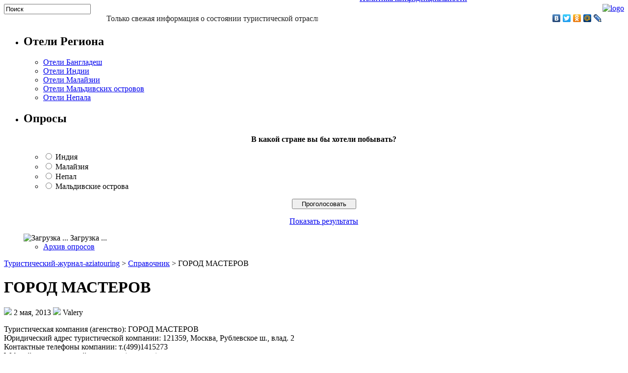

--- FILE ---
content_type: text/html; charset=UTF-8
request_url: https://aziatouring.ru/turcompany/gorod-masterov/
body_size: 14017
content:
<!DOCTYPE html PUBLIC "-//W3C//DTD XHTML 1.0 Transitional//EN" "http://www.w3.org/TR/xhtml1/DTD/xhtml1-transitional.dtd">
<html xmlns="http://www.w3.org/1999/xhtml" lang="ru-RU">

<head profile="http://gmpg.org/xfn/11">
<meta http-equiv="Content-Type" content="text/html; charset=UTF-8" />
<meta name=viewport content="width=device-width, initial-scale=1">
<meta name="majestic-site-verification" content="MJ12_45000566-ba8d-4e63-9698-872341e2fd92"/>
<meta name='loginza-verification' content='5ac88c95bada99c010d69ada3cccec04' />
<meta name="goodjo" content="b983b3b714f7d81113eddad1f0b63002" />
<title>ГОРОД МАСТЕРОВ | Туристический-журнал-aziatouring</title>
<link rel="stylesheet" href="https://aziatouring.ru/wp-content/themes/Theme/css/screen.css" type="text/css" media="screen, projection" />
<link rel="icon" href="/wp-content/themes/Theme/images/favicon.ico" type="image/x-icon"/> 
<link rel="shortcut icon" href="/wp-content/themes/Theme/images/favicon.ico" type="image/x-icon"/>
<link rel="stylesheet" href="https://aziatouring.ru/wp-content/themes/Theme/css/print.css" type="text/css" media="print" />
<!--[if IE]><link rel="stylesheet" href="https://aziatouring.ru/wp-content/themes/Theme/css/ie.css" type="text/css" media="screen, projection"><![endif]-->
<link rel="stylesheet" href="https://aziatouring.ru/wp-content/themes/Theme/style.css" type="text/css" media="screen" />
<!--[if IE 6]>
	<script src="https://aziatouring.ru/wp-content/themes/Theme/js/pngfix.js"></script>
<![endif]--> 
<link rel="alternate" type="application/rss+xml" title="Туристический-журнал-aziatouring RSS Feed" href="https://aziatouring.ru/feed/" />
<link rel="alternate" type="application/atom+xml" title="Туристический-журнал-aziatouring Atom Feed" href="https://aziatouring.ru/feed/atom/" />
<link rel="pingback" href="https://aziatouring.ru/xmlrpc.php" />


<meta name='robots' content='max-image-preview:large' />
<link rel="alternate" title="oEmbed (JSON)" type="application/json+oembed" href="https://aziatouring.ru/wp-json/oembed/1.0/embed?url=https%3A%2F%2Faziatouring.ru%2Fturcompany%2Fgorod-masterov%2F" />
<link rel="alternate" title="oEmbed (XML)" type="text/xml+oembed" href="https://aziatouring.ru/wp-json/oembed/1.0/embed?url=https%3A%2F%2Faziatouring.ru%2Fturcompany%2Fgorod-masterov%2F&#038;format=xml" />
<style id='wp-img-auto-sizes-contain-inline-css' type='text/css'>
img:is([sizes=auto i],[sizes^="auto," i]){contain-intrinsic-size:3000px 1500px}
/*# sourceURL=wp-img-auto-sizes-contain-inline-css */
</style>
<style id='wp-emoji-styles-inline-css' type='text/css'>

	img.wp-smiley, img.emoji {
		display: inline !important;
		border: none !important;
		box-shadow: none !important;
		height: 1em !important;
		width: 1em !important;
		margin: 0 0.07em !important;
		vertical-align: -0.1em !important;
		background: none !important;
		padding: 0 !important;
	}
/*# sourceURL=wp-emoji-styles-inline-css */
</style>
<style id='wp-block-library-inline-css' type='text/css'>
:root{--wp-block-synced-color:#7a00df;--wp-block-synced-color--rgb:122,0,223;--wp-bound-block-color:var(--wp-block-synced-color);--wp-editor-canvas-background:#ddd;--wp-admin-theme-color:#007cba;--wp-admin-theme-color--rgb:0,124,186;--wp-admin-theme-color-darker-10:#006ba1;--wp-admin-theme-color-darker-10--rgb:0,107,160.5;--wp-admin-theme-color-darker-20:#005a87;--wp-admin-theme-color-darker-20--rgb:0,90,135;--wp-admin-border-width-focus:2px}@media (min-resolution:192dpi){:root{--wp-admin-border-width-focus:1.5px}}.wp-element-button{cursor:pointer}:root .has-very-light-gray-background-color{background-color:#eee}:root .has-very-dark-gray-background-color{background-color:#313131}:root .has-very-light-gray-color{color:#eee}:root .has-very-dark-gray-color{color:#313131}:root .has-vivid-green-cyan-to-vivid-cyan-blue-gradient-background{background:linear-gradient(135deg,#00d084,#0693e3)}:root .has-purple-crush-gradient-background{background:linear-gradient(135deg,#34e2e4,#4721fb 50%,#ab1dfe)}:root .has-hazy-dawn-gradient-background{background:linear-gradient(135deg,#faaca8,#dad0ec)}:root .has-subdued-olive-gradient-background{background:linear-gradient(135deg,#fafae1,#67a671)}:root .has-atomic-cream-gradient-background{background:linear-gradient(135deg,#fdd79a,#004a59)}:root .has-nightshade-gradient-background{background:linear-gradient(135deg,#330968,#31cdcf)}:root .has-midnight-gradient-background{background:linear-gradient(135deg,#020381,#2874fc)}:root{--wp--preset--font-size--normal:16px;--wp--preset--font-size--huge:42px}.has-regular-font-size{font-size:1em}.has-larger-font-size{font-size:2.625em}.has-normal-font-size{font-size:var(--wp--preset--font-size--normal)}.has-huge-font-size{font-size:var(--wp--preset--font-size--huge)}.has-text-align-center{text-align:center}.has-text-align-left{text-align:left}.has-text-align-right{text-align:right}.has-fit-text{white-space:nowrap!important}#end-resizable-editor-section{display:none}.aligncenter{clear:both}.items-justified-left{justify-content:flex-start}.items-justified-center{justify-content:center}.items-justified-right{justify-content:flex-end}.items-justified-space-between{justify-content:space-between}.screen-reader-text{border:0;clip-path:inset(50%);height:1px;margin:-1px;overflow:hidden;padding:0;position:absolute;width:1px;word-wrap:normal!important}.screen-reader-text:focus{background-color:#ddd;clip-path:none;color:#444;display:block;font-size:1em;height:auto;left:5px;line-height:normal;padding:15px 23px 14px;text-decoration:none;top:5px;width:auto;z-index:100000}html :where(.has-border-color){border-style:solid}html :where([style*=border-top-color]){border-top-style:solid}html :where([style*=border-right-color]){border-right-style:solid}html :where([style*=border-bottom-color]){border-bottom-style:solid}html :where([style*=border-left-color]){border-left-style:solid}html :where([style*=border-width]){border-style:solid}html :where([style*=border-top-width]){border-top-style:solid}html :where([style*=border-right-width]){border-right-style:solid}html :where([style*=border-bottom-width]){border-bottom-style:solid}html :where([style*=border-left-width]){border-left-style:solid}html :where(img[class*=wp-image-]){height:auto;max-width:100%}:where(figure){margin:0 0 1em}html :where(.is-position-sticky){--wp-admin--admin-bar--position-offset:var(--wp-admin--admin-bar--height,0px)}@media screen and (max-width:600px){html :where(.is-position-sticky){--wp-admin--admin-bar--position-offset:0px}}

/*# sourceURL=wp-block-library-inline-css */
</style><style id='global-styles-inline-css' type='text/css'>
:root{--wp--preset--aspect-ratio--square: 1;--wp--preset--aspect-ratio--4-3: 4/3;--wp--preset--aspect-ratio--3-4: 3/4;--wp--preset--aspect-ratio--3-2: 3/2;--wp--preset--aspect-ratio--2-3: 2/3;--wp--preset--aspect-ratio--16-9: 16/9;--wp--preset--aspect-ratio--9-16: 9/16;--wp--preset--color--black: #000000;--wp--preset--color--cyan-bluish-gray: #abb8c3;--wp--preset--color--white: #ffffff;--wp--preset--color--pale-pink: #f78da7;--wp--preset--color--vivid-red: #cf2e2e;--wp--preset--color--luminous-vivid-orange: #ff6900;--wp--preset--color--luminous-vivid-amber: #fcb900;--wp--preset--color--light-green-cyan: #7bdcb5;--wp--preset--color--vivid-green-cyan: #00d084;--wp--preset--color--pale-cyan-blue: #8ed1fc;--wp--preset--color--vivid-cyan-blue: #0693e3;--wp--preset--color--vivid-purple: #9b51e0;--wp--preset--gradient--vivid-cyan-blue-to-vivid-purple: linear-gradient(135deg,rgb(6,147,227) 0%,rgb(155,81,224) 100%);--wp--preset--gradient--light-green-cyan-to-vivid-green-cyan: linear-gradient(135deg,rgb(122,220,180) 0%,rgb(0,208,130) 100%);--wp--preset--gradient--luminous-vivid-amber-to-luminous-vivid-orange: linear-gradient(135deg,rgb(252,185,0) 0%,rgb(255,105,0) 100%);--wp--preset--gradient--luminous-vivid-orange-to-vivid-red: linear-gradient(135deg,rgb(255,105,0) 0%,rgb(207,46,46) 100%);--wp--preset--gradient--very-light-gray-to-cyan-bluish-gray: linear-gradient(135deg,rgb(238,238,238) 0%,rgb(169,184,195) 100%);--wp--preset--gradient--cool-to-warm-spectrum: linear-gradient(135deg,rgb(74,234,220) 0%,rgb(151,120,209) 20%,rgb(207,42,186) 40%,rgb(238,44,130) 60%,rgb(251,105,98) 80%,rgb(254,248,76) 100%);--wp--preset--gradient--blush-light-purple: linear-gradient(135deg,rgb(255,206,236) 0%,rgb(152,150,240) 100%);--wp--preset--gradient--blush-bordeaux: linear-gradient(135deg,rgb(254,205,165) 0%,rgb(254,45,45) 50%,rgb(107,0,62) 100%);--wp--preset--gradient--luminous-dusk: linear-gradient(135deg,rgb(255,203,112) 0%,rgb(199,81,192) 50%,rgb(65,88,208) 100%);--wp--preset--gradient--pale-ocean: linear-gradient(135deg,rgb(255,245,203) 0%,rgb(182,227,212) 50%,rgb(51,167,181) 100%);--wp--preset--gradient--electric-grass: linear-gradient(135deg,rgb(202,248,128) 0%,rgb(113,206,126) 100%);--wp--preset--gradient--midnight: linear-gradient(135deg,rgb(2,3,129) 0%,rgb(40,116,252) 100%);--wp--preset--font-size--small: 13px;--wp--preset--font-size--medium: 20px;--wp--preset--font-size--large: 36px;--wp--preset--font-size--x-large: 42px;--wp--preset--spacing--20: 0.44rem;--wp--preset--spacing--30: 0.67rem;--wp--preset--spacing--40: 1rem;--wp--preset--spacing--50: 1.5rem;--wp--preset--spacing--60: 2.25rem;--wp--preset--spacing--70: 3.38rem;--wp--preset--spacing--80: 5.06rem;--wp--preset--shadow--natural: 6px 6px 9px rgba(0, 0, 0, 0.2);--wp--preset--shadow--deep: 12px 12px 50px rgba(0, 0, 0, 0.4);--wp--preset--shadow--sharp: 6px 6px 0px rgba(0, 0, 0, 0.2);--wp--preset--shadow--outlined: 6px 6px 0px -3px rgb(255, 255, 255), 6px 6px rgb(0, 0, 0);--wp--preset--shadow--crisp: 6px 6px 0px rgb(0, 0, 0);}:where(.is-layout-flex){gap: 0.5em;}:where(.is-layout-grid){gap: 0.5em;}body .is-layout-flex{display: flex;}.is-layout-flex{flex-wrap: wrap;align-items: center;}.is-layout-flex > :is(*, div){margin: 0;}body .is-layout-grid{display: grid;}.is-layout-grid > :is(*, div){margin: 0;}:where(.wp-block-columns.is-layout-flex){gap: 2em;}:where(.wp-block-columns.is-layout-grid){gap: 2em;}:where(.wp-block-post-template.is-layout-flex){gap: 1.25em;}:where(.wp-block-post-template.is-layout-grid){gap: 1.25em;}.has-black-color{color: var(--wp--preset--color--black) !important;}.has-cyan-bluish-gray-color{color: var(--wp--preset--color--cyan-bluish-gray) !important;}.has-white-color{color: var(--wp--preset--color--white) !important;}.has-pale-pink-color{color: var(--wp--preset--color--pale-pink) !important;}.has-vivid-red-color{color: var(--wp--preset--color--vivid-red) !important;}.has-luminous-vivid-orange-color{color: var(--wp--preset--color--luminous-vivid-orange) !important;}.has-luminous-vivid-amber-color{color: var(--wp--preset--color--luminous-vivid-amber) !important;}.has-light-green-cyan-color{color: var(--wp--preset--color--light-green-cyan) !important;}.has-vivid-green-cyan-color{color: var(--wp--preset--color--vivid-green-cyan) !important;}.has-pale-cyan-blue-color{color: var(--wp--preset--color--pale-cyan-blue) !important;}.has-vivid-cyan-blue-color{color: var(--wp--preset--color--vivid-cyan-blue) !important;}.has-vivid-purple-color{color: var(--wp--preset--color--vivid-purple) !important;}.has-black-background-color{background-color: var(--wp--preset--color--black) !important;}.has-cyan-bluish-gray-background-color{background-color: var(--wp--preset--color--cyan-bluish-gray) !important;}.has-white-background-color{background-color: var(--wp--preset--color--white) !important;}.has-pale-pink-background-color{background-color: var(--wp--preset--color--pale-pink) !important;}.has-vivid-red-background-color{background-color: var(--wp--preset--color--vivid-red) !important;}.has-luminous-vivid-orange-background-color{background-color: var(--wp--preset--color--luminous-vivid-orange) !important;}.has-luminous-vivid-amber-background-color{background-color: var(--wp--preset--color--luminous-vivid-amber) !important;}.has-light-green-cyan-background-color{background-color: var(--wp--preset--color--light-green-cyan) !important;}.has-vivid-green-cyan-background-color{background-color: var(--wp--preset--color--vivid-green-cyan) !important;}.has-pale-cyan-blue-background-color{background-color: var(--wp--preset--color--pale-cyan-blue) !important;}.has-vivid-cyan-blue-background-color{background-color: var(--wp--preset--color--vivid-cyan-blue) !important;}.has-vivid-purple-background-color{background-color: var(--wp--preset--color--vivid-purple) !important;}.has-black-border-color{border-color: var(--wp--preset--color--black) !important;}.has-cyan-bluish-gray-border-color{border-color: var(--wp--preset--color--cyan-bluish-gray) !important;}.has-white-border-color{border-color: var(--wp--preset--color--white) !important;}.has-pale-pink-border-color{border-color: var(--wp--preset--color--pale-pink) !important;}.has-vivid-red-border-color{border-color: var(--wp--preset--color--vivid-red) !important;}.has-luminous-vivid-orange-border-color{border-color: var(--wp--preset--color--luminous-vivid-orange) !important;}.has-luminous-vivid-amber-border-color{border-color: var(--wp--preset--color--luminous-vivid-amber) !important;}.has-light-green-cyan-border-color{border-color: var(--wp--preset--color--light-green-cyan) !important;}.has-vivid-green-cyan-border-color{border-color: var(--wp--preset--color--vivid-green-cyan) !important;}.has-pale-cyan-blue-border-color{border-color: var(--wp--preset--color--pale-cyan-blue) !important;}.has-vivid-cyan-blue-border-color{border-color: var(--wp--preset--color--vivid-cyan-blue) !important;}.has-vivid-purple-border-color{border-color: var(--wp--preset--color--vivid-purple) !important;}.has-vivid-cyan-blue-to-vivid-purple-gradient-background{background: var(--wp--preset--gradient--vivid-cyan-blue-to-vivid-purple) !important;}.has-light-green-cyan-to-vivid-green-cyan-gradient-background{background: var(--wp--preset--gradient--light-green-cyan-to-vivid-green-cyan) !important;}.has-luminous-vivid-amber-to-luminous-vivid-orange-gradient-background{background: var(--wp--preset--gradient--luminous-vivid-amber-to-luminous-vivid-orange) !important;}.has-luminous-vivid-orange-to-vivid-red-gradient-background{background: var(--wp--preset--gradient--luminous-vivid-orange-to-vivid-red) !important;}.has-very-light-gray-to-cyan-bluish-gray-gradient-background{background: var(--wp--preset--gradient--very-light-gray-to-cyan-bluish-gray) !important;}.has-cool-to-warm-spectrum-gradient-background{background: var(--wp--preset--gradient--cool-to-warm-spectrum) !important;}.has-blush-light-purple-gradient-background{background: var(--wp--preset--gradient--blush-light-purple) !important;}.has-blush-bordeaux-gradient-background{background: var(--wp--preset--gradient--blush-bordeaux) !important;}.has-luminous-dusk-gradient-background{background: var(--wp--preset--gradient--luminous-dusk) !important;}.has-pale-ocean-gradient-background{background: var(--wp--preset--gradient--pale-ocean) !important;}.has-electric-grass-gradient-background{background: var(--wp--preset--gradient--electric-grass) !important;}.has-midnight-gradient-background{background: var(--wp--preset--gradient--midnight) !important;}.has-small-font-size{font-size: var(--wp--preset--font-size--small) !important;}.has-medium-font-size{font-size: var(--wp--preset--font-size--medium) !important;}.has-large-font-size{font-size: var(--wp--preset--font-size--large) !important;}.has-x-large-font-size{font-size: var(--wp--preset--font-size--x-large) !important;}
/*# sourceURL=global-styles-inline-css */
</style>

<style id='classic-theme-styles-inline-css' type='text/css'>
/*! This file is auto-generated */
.wp-block-button__link{color:#fff;background-color:#32373c;border-radius:9999px;box-shadow:none;text-decoration:none;padding:calc(.667em + 2px) calc(1.333em + 2px);font-size:1.125em}.wp-block-file__button{background:#32373c;color:#fff;text-decoration:none}
/*# sourceURL=/wp-includes/css/classic-themes.min.css */
</style>
<link rel='stylesheet' id='contact-form-7-css' href='https://aziatouring.ru/wp-content/plugins/contact-form-7/includes/css/styles.css?ver=6.1.4' type='text/css' media='all' />
<link rel='stylesheet' id='paginating_css-css' href='https://aziatouring.ru/wp-content/plugins/wp-comment-master/cm.css?ver=6.9' type='text/css' media='all' />
<link rel='stylesheet' id='wp-polls-css' href='https://aziatouring.ru/wp-content/plugins/wp-polls/polls-css.css?ver=2.77.3' type='text/css' media='all' />
<style id='wp-polls-inline-css' type='text/css'>
.wp-polls .pollbar {
	margin: 1px;
	font-size: 8px;
	line-height: 10px;
	height: 10px;
	background: #FF7597;
	border: 1px solid #c8c8c8;
}

/*# sourceURL=wp-polls-inline-css */
</style>
<link rel='stylesheet' id='wp-postratings-css' href='https://aziatouring.ru/wp-content/plugins/wp-postratings/css/postratings-css.css?ver=1.91.2' type='text/css' media='all' />
<script type="text/javascript" src="https://aziatouring.ru/wp-includes/js/jquery/jquery.min.js?ver=3.7.1" id="jquery-core-js"></script>
<script type="text/javascript" src="https://aziatouring.ru/wp-includes/js/jquery/jquery-migrate.min.js?ver=3.4.1" id="jquery-migrate-js"></script>
<script type="text/javascript" src="https://aziatouring.ru/wp-content/plugins/content-slide/js/coin-slider.js?ver=6.9" id="content_slider-js"></script>
<link rel="EditURI" type="application/rsd+xml" title="RSD" href="https://aziatouring.ru/xmlrpc.php?rsd" />

<link rel='shortlink' href='https://aziatouring.ru/?p=240301' />

<!-- All in One SEO Pack - Pro Version 1.72 by Michael Torbert of Semper Fi Web Designob_start_detected [-1,-1] -->
<link rel="canonical" href="https://aziatouring.ru/turcompany/gorod-masterov/" />
<!-- /all in one seo pack Pro Version-->
<script type="text/javascript">
	var $jquery = jQuery.noConflict(); 
	$jquery(document).ready(function() 
	{
		$jquery('#wpcontent_slider').coinslider(
	{ 
	width: 500, 
	height: 300, 
	spw: 7, 
	sph: 5, 
	delay: 3000, 
	sDelay: 30, 
	opacity: 0.7, 
	titleSpeed: 500, 
	effect: 'random', 
	navigation: true, 
	links : true, 
	hoverPause: true });
		});
	</script>
<style type="text/css" media="screen">
		
#wpcontent_slider_container
{
	overflow: hidden; position: relative; padding:0px;margin:0px; text-align:center; width:510px !important;
}
#wpcontent_slider 
{ overflow: hidden; position: relative; font-family:Arial,Georgia,Verdana;border:5px solid #ffffff; text-align:left;}
#wpcontent_slider a,#wpcontent_slider a img { border: none; text-decoration: none; outline: none; }
#wpcontent_slider h4,#wpcontent_slider h4 a 
{margin: 0px;padding: 0px; font-family: Arial,Georgia,Verdana;
text-decoration:none;font-size: 18px; color:#ffffff;}
#wpcontent_slider .cs-title {width: 100%;padding: 10px; background: #ffffff; color: #000000; font-family: Arial,Georgia,Verdana; font-size: 12px; letter-spacing: normal;line-height: normal;}
#wpcontent_slider_container .cs-prev,#wpcontent_slider_container .cs-next {font-weight: bold;background: #000000;
font-size: 28px; font-family: "Courier New", Courier, monospace; color: #ffffff !important;
padding: 0px 10px;-moz-border-radius: 5px;-khtml-border-radius: 5px;-webkit-border-radius: 5px;}
#wpcontent_slider_container .cs-buttons { font-size: 0px; padding: 10px 0px 10px 0px;
margin:0px auto; float:left;clear:left;
}
#wpcontent_slider_container .cs-buttons a { outline:none; margin-left: 5px; height: 10px; width: 10px; float: left; border: 1px solid #000000; color: #000000; text-indent: -1000px; 
}
#wpcontent_slider_container .cs-active { background-color: #000000; color: #FFFFFF; }
#wpcs_link_love,#wpcs_link_love a{display:none;}
</style>
<!-- End Content Slider Settings -->

<link rel="stylesheet" href="https://aziatouring.ru/wp-content/plugins/wp-page-numbers/default/wp-page-numbers.css" type="text/css" media="screen" /><script type="text/javascript">

 var _gaq = _gaq || [];
 _gaq.push(['_setAccount', 'UA-35768085-1']);
 _gaq.push(['_trackPageview']);

 (function() {
 var ga = document.createElement('script'); ga.type = 'text/javascript'; ga.async = true;
 ga.src = ('https:' == document.location.protocol ? 'https://ssl' : 'http://www') + '.google-analytics.com/ga.js';
 var s = document.getElementsByTagName('script')[0]; s.parentNode.insertBefore(ga, s);
 })();



 </script>

<meta name='yandex-verification' content='7bcfa4e0ac100e4e' />
<meta name="verify-reformal" content="87948c8b4e338f2a7518a157" />
<script charset="UTF-8" src="//cdn.sendpulse.com/js/push/00fa143505a0eb80eaebb3b9647041ea_0.js" async></script>
</head>
<body class="wp-singular post-template-default single single-post postid-240301 single-format-standard wp-theme-Theme">

	<div id="wrapper">
		<div id="container" class="container">  

				<div id="header" class="span-24">

					<div class="span-18">
                         <div style="margin:0px 0px 0px 0px; padding: 0px 0px 0px 0px; text-align:right;"><a href="https://aziatouring.ru/"><img src="/wp-content/themes/Theme/images/logo.jpg" alt="logo" /></a>
			 </div>

                         <div style="margin:-347px 0px 0px 0px; padding: 12px 13px 0px 0px; text-align:right;">
<script async src="//pagead2.googlesyndication.com/
pagead/js/adsbygoogle.js"></script>
<!-- leaderboard -->
<ins class="adsbygoogle"
    style="display:inline-block;width:728px;height:90px"
    data-ad-client="ca-pub-8392476247856241"
    data-ad-slot="6668306822"></ins>
<script>
(adsbygoogle = window.adsbygoogle || []).push({});
</script>
			 </div>


<div style="margin:135px 0px 0px 725px; text-align:left;"><a href="/">Главная</a><br>
<a href="/kontakty">Контакты</a><br>
<a href="/sitemap">Карта сайта</a><br>
<a href="/polzovatelskoe-soglashenie">Пользовательское соглашение</a><br>
<a href="/politika-konfidencialnosti">Политика конфиденциальности</a>
                        </div>



<div style="margin:-93px 0px 0px 895px; text-align:left;"><a href="/arxiv-oprosov">Опросы</a><br>
<a href="/lenta-turisticheskix-novostej">Новости</a>
                        </div>


                        <div style="margin:-180px 18px 0px 0px; text-align:right;">

<a href="/category/tibet">Тибет</a><br>
<a href="/category/nepal">Непал</a><br>
<a href="/category/indiya">Индия</a><br>
<a href="/category/maldivskie-ostrova">Мальдивские острова</a><br>
<a href="/category/malajziya">Малайзия</a><br>
<a href="/category/bangladesh">Бангладеш</a><br>
<a href="/category/spravochnik-firm">Справочник фирм</a><br><a href="/category/katalog">Каталог</a></br>


			</div>

				
					</div>
	
			</div>
			
			<div class="span-24">

				<div class="navcontainer">

				<div id="topsearch" class="span-7 last">
					 
<div id="search">
    <form method="get" id="searchform" action="https://aziatouring.ru/"> 
        <input type="text" value="Поиск" 
            name="s" id="s"  onblur="if (this.value == '')  {this.value = 'Поиск';}"  
            onfocus="if (this.value == 'Поиск') {this.value = '';}" />
        <input type="image" src="https://aziatouring.ru/wp-content/themes/Theme/images/search.gif" style="border:0; vertical-align: top;" /> 
    </form>
</div> 
				</div>

<Marquee width=640; onMouseOver=this.stop() onMouseOut=this.start()><font size="3" color="#222">Только свежая информация о состоянии туристической отрасли в разделе Новости на нашем сайте</font></Marquee>

                        <div style="margin:-24px 40px 0px 0px; text-align:right;">
<script type="text/javascript" src="//yandex.st/share/share.js" charset="utf-8" async></script>
<div class="yashare-auto-init" data-yashareL10n="ru" data-yashareType="none" data-yashareQuickServices="yaru,vkontakte,facebook,twitter,odnoklassniki,moimir,lj,friendfeed"></div> 
                         </div>


										
				</div>
			</div>

<script type="text/javascript" src="http://ajax.googleapis.com/ajax/libs/jquery/1.4/jquery.min.js" async></script>
<script type="text/javascript" src="http://maps.google.com/maps/api/js?sensor=false" async></script>
<script type="text/javascript" src="http://aziatouring.ru/js/http.js" async></script>
<script type="text/javascript" src="http://aziatouring.ru/js/functions.js" async></script>
<script type="text/javascript" src="http://aziatouring.ru/js/map.js" async></script>	<div class="span-24" id="contentwrap">	
<div class="span-6">
<div class="sidebar middle-sidebar">
<ul><li id="nav_menu-3" class="widget widget_nav_menu"><h2 class="widgettitle">Отели Региона</h2><div class="menu-menyu1-container"><ul id="menu-menyu1" class="menu"><li id="menu-item-259263" class="menu-item menu-item-type-taxonomy menu-item-object-category menu-item-259263"><a href="https://aziatouring.ru/category/oteli-bangladesh/">Отели Бангладеш</a></li>
<li id="menu-item-259264" class="menu-item menu-item-type-taxonomy menu-item-object-category menu-item-259264"><a href="https://aziatouring.ru/category/oteli-indii/">Отели Индии</a></li>
<li id="menu-item-259265" class="menu-item menu-item-type-taxonomy menu-item-object-category menu-item-259265"><a href="https://aziatouring.ru/category/oteli-malajzii/">Отели Малайзии</a></li>
<li id="menu-item-259266" class="menu-item menu-item-type-taxonomy menu-item-object-category menu-item-259266"><a href="https://aziatouring.ru/category/oteli-maldivskih-ostrovov/">Отели Мальдивских островов</a></li>
<li id="menu-item-259267" class="menu-item menu-item-type-taxonomy menu-item-object-category menu-item-259267"><a href="https://aziatouring.ru/category/oteli-nepala/">Отели Непала</a></li>
</ul></div></li><li id="polls-widget-5" class="widget widget_polls-widget"><h2 class="widgettitle">Опросы</h2><div id="polls-2" class="wp-polls">
	<form id="polls_form_2" class="wp-polls-form" action="/index.php" method="post">
		<p style="display: none;"><input type="hidden" id="poll_2_nonce" name="wp-polls-nonce" value="826d7445ec" /></p>
		<p style="display: none;"><input type="hidden" name="poll_id" value="2" /></p>
		<p style="text-align: center;"><strong>В какой стране вы бы хотели побывать?</strong></p><div id="polls-2-ans" class="wp-polls-ans"><ul class="wp-polls-ul">
		<li><input type="radio" id="poll-answer-6" name="poll_2" value="6" /> <label for="poll-answer-6">Индия</label></li>
		<li><input type="radio" id="poll-answer-7" name="poll_2" value="7" /> <label for="poll-answer-7">Малайзия</label></li>
		<li><input type="radio" id="poll-answer-8" name="poll_2" value="8" /> <label for="poll-answer-8">Непал</label></li>
		<li><input type="radio" id="poll-answer-9" name="poll_2" value="9" /> <label for="poll-answer-9">Мальдивские острова</label></li>
		</ul><p style="text-align: center;"><input type="button" name="vote" value="   Проголосовать   " class="Buttons" onclick="poll_vote(2);" /></p><p style="text-align: center;"><a href="#ViewPollResults" onclick="poll_result(2); return false;" title="Показать результаты опроса">Показать результаты</a></p></div>
	</form>
</div>
<div id="polls-2-loading" class="wp-polls-loading"><img src="https://aziatouring.ru/wp-content/plugins/wp-polls/images/loading.gif" width="16" height="16" alt="Загрузка ..." title="Загрузка ..." class="wp-polls-image" />&nbsp;Загрузка ...</div>
<ul><li><a href="http://aziatouring.ru/pollsarchive">Архив опросов</a></li></ul></li></ul>
</div>
</div>
<div class="span-12">
    
 	

			<div class="sidebar center-sidebar">
			<div class="entry">
			<ul>
						</ul>
			</div>
			</div>
				<div id="content">	
						
<div class="breadcrumb">
<a title="Go to Туристический-журнал-aziatouring." href="https://aziatouring.ru" class="home">Туристический-журнал-aziatouring</a> &gt; <a title="Go to the Справочник category archives." href="https://aziatouring.ru/category/turcompany/" class="taxonomy category">Справочник</a> &gt; ГОРОД МАСТЕРОВ</div>

												<div class="post-240301 post type-post status-publish format-standard hentry category-turcompany" id="post-240301">
							<h1 class="title">ГОРОД МАСТЕРОВ</h1>
							<div class="postdate"><img src="https://aziatouring.ru/wp-content/themes/Theme/images/date.png" /> 2 мая, 2013 <img src="https://aziatouring.ru/wp-content/themes/Theme/images/user.png" /> Valery </div>
							<div class="entry">
								<p>Туристическая компания (агенство): ГОРОД МАСТЕРОВ<br />
Юридический адрес туристической компании: 121359, Москва, Рублевское ш., влад. 2<br />
Контактные телефоны компании: т.(499)1415273<br />
Web-сайт туристической компании (агенства):<br />
Е-mail для корреспонденции и справок:<br />
Перечень предоставляемых услуг: Парки Культуры и Отдыха, Сады</p>
															</div>
							<div class="postmeta"><img src="https://aziatouring.ru/wp-content/themes/Theme/images/folder.png" /> Опубликовано в <a href="https://aziatouring.ru/category/turcompany/" rel="category tag">Справочник</a> <div id="post-ratings-240301" class="post-ratings" itemscope itemtype="https://schema.org/Article" data-nonce="0935592d85"><img id="rating_240301_1" src="https://aziatouring.ru/wp-content/plugins/wp-postratings/images/stars/rating_off.gif" alt="stars:1" title="stars:1" onmouseover="current_rating(240301, 1, 'stars:1');" onmouseout="ratings_off(0, 0, 0);" onclick="rate_post();" onkeypress="rate_post();" style="cursor: pointer; border: 0px;" /><img id="rating_240301_2" src="https://aziatouring.ru/wp-content/plugins/wp-postratings/images/stars/rating_off.gif" alt="stars:2" title="stars:2" onmouseover="current_rating(240301, 2, 'stars:2');" onmouseout="ratings_off(0, 0, 0);" onclick="rate_post();" onkeypress="rate_post();" style="cursor: pointer; border: 0px;" /><img id="rating_240301_3" src="https://aziatouring.ru/wp-content/plugins/wp-postratings/images/stars/rating_off.gif" alt="stars:3" title="stars:3" onmouseover="current_rating(240301, 3, 'stars:3');" onmouseout="ratings_off(0, 0, 0);" onclick="rate_post();" onkeypress="rate_post();" style="cursor: pointer; border: 0px;" /><img id="rating_240301_4" src="https://aziatouring.ru/wp-content/plugins/wp-postratings/images/stars/rating_off.gif" alt="stars:4" title="stars:4" onmouseover="current_rating(240301, 4, 'stars:4');" onmouseout="ratings_off(0, 0, 0);" onclick="rate_post();" onkeypress="rate_post();" style="cursor: pointer; border: 0px;" /><img id="rating_240301_5" src="https://aziatouring.ru/wp-content/plugins/wp-postratings/images/stars/rating_off.gif" alt="stars:5" title="stars:5" onmouseover="current_rating(240301, 5, 'stars:5');" onmouseout="ratings_off(0, 0, 0);" onclick="rate_post();" onkeypress="rate_post();" style="cursor: pointer; border: 0px;" /> (No Ratings Yet)<br /><span class="post-ratings-text" id="ratings_240301_text"></span><meta itemprop="name" content="ГОРОД МАСТЕРОВ" /><meta itemprop="headline" content="ГОРОД МАСТЕРОВ" /><meta itemprop="description" content="Туристическая компания (агенство): ГОРОД МАСТЕРОВ
Юридический адрес туристической компании: 121359, Москва, Рублевское ш., влад. 2
Контактные телефоны компании: т.(499)1415273
Web-сайт туристической к..." /><meta itemprop="datePublished" content="2013-05-02T13:05:42+00:00" /><meta itemprop="dateModified" content="2012-06-16T08:32:29+00:00" /><meta itemprop="url" content="https://aziatouring.ru/turcompany/gorod-masterov/" /><meta itemprop="author" content="Valery" /><meta itemprop="mainEntityOfPage" content="https://aziatouring.ru/turcompany/gorod-masterov/" /><div style="display: none;" itemprop="publisher" itemscope itemtype="https://schema.org/Organization"><meta itemprop="name" content="Туристический-журнал-aziatouring" /><meta itemprop="url" content="https://aziatouring.ru" /><div itemprop="logo" itemscope itemtype="https://schema.org/ImageObject"><meta itemprop="url" content="" /></div></div></div><div id="post-ratings-240301-loading" class="post-ratings-loading"><img src="https://aziatouring.ru/wp-content/plugins/wp-postratings/images/loading.gif" width="16" height="16" class="post-ratings-image" /> Загрузка...</div></div>
							<div class="navigation clearfix">
								<a href="https://aziatouring.ru/turcompany/avm-tour/" rel="prev">AVM TOUR</a></br>
								<a href="https://aziatouring.ru/turcompany/kora-vip/" rel="next">КОРА-VIP</a> 
							</div>

															Комментирование закрыто.
													</div><!--/post-240301-->
			<div class="sidebar center-sidebar">
			<div class="entry">
			<ul>
						</ul>
			</div>
			</div>						
				
<!-- You can start editing here. -->


			<!-- If comments are closed. -->
		<p class="nocomments">Комментирование закрыто</p>

	

											</div>
			</div>
<div class="span-9 last">
<div class="sidebar middle-sidebar-r">
<ul><li id="execphp-40" class="widget widget_execphp">			
			<div class="execphpwidget"><p><a href="https://njtc.pro/lp_photoshop/Valery" target="_blank"><br />
  <img width="240" height="400" border="0" alt="Неработа | Тренинг-центр" src="https://njtc.pro/banners/240x400-ps.gif" /><br />
</a></p>
</div>
		</li><li id="newswidget-82" class="widget widget_NewsWidget"><h2 class="widgettitle"><a href="https://aziatouring.ru/category/katalog/">Каталог</a></h2><table><tr><td ><div>
	
 <div style="margin-bottom: 15px">	<a href="https://aziatouring.ru/katalog/spalnyj-meshok-alexika-omega/" rel="bookmark"><img class="post_thumbnail" src="https://aziatouring.ru/wp-content/themes/Theme/includes/timthumb.php?src=http://aziatouring.ru/wp-content/uploads/images/36.jpg&amp;h=120&amp;w=100&amp;zc=1" alt="Спальный мешок Alexika Omega" style="float: left;"/></a>
			
		
</div><div style="clear: both;"></div>	
	
 <div style="margin-bottom: 15px">	<a href="https://aziatouring.ru/katalog/ustrojstvo-dlya-udaleniya-kleshhej-trix/" rel="bookmark"><img class="post_thumbnail" src="https://aziatouring.ru/wp-content/themes/Theme/includes/timthumb.php?src=http://aziatouring.ru/wp-content/uploads/images/79.jpg&amp;h=120&amp;w=100&amp;zc=1" alt="Устройство для удаления клещей &#171;Trix&#187;" style="float: left;"/></a>
			
		
</div><div style="clear: both;"></div>	
	
 <div style="margin-bottom: 15px">	<a href="https://aziatouring.ru/katalog/240653/" rel="bookmark"><img class="post_thumbnail" src="https://aziatouring.ru/wp-content/themes/Theme/includes/timthumb.php?src=http://aziatouring.ru/wp-content/uploads/images/151.jpg&amp;h=120&amp;w=100&amp;zc=1" alt="" style="float: left;"/></a>
			
		
</div><div style="clear: both;"></div>	
	
 <div style="margin-bottom: 15px">	<a href="https://aziatouring.ru/katalog/fonar-podvodnyj-technisub-vega-35-akkumulyatornyj/" rel="bookmark"><img class="post_thumbnail" src="https://aziatouring.ru/wp-content/themes/Theme/includes/timthumb.php?src=http://aziatouring.ru/wp-content/uploads/images/62.jpg&amp;h=120&amp;w=100&amp;zc=1" alt="Фонарь подводный Technisub &#171;Vega 35&#187;, аккумуляторный" style="float: left;"/></a>
			
		
</div><div style="clear: both;"></div>	
	
 <div style="margin-bottom: 15px">	<a href="https://aziatouring.ru/katalog/mylo-dlya-ruk-expedition-narezka-mylnaya/" rel="bookmark"><img class="post_thumbnail" src="https://aziatouring.ru/wp-content/themes/Theme/includes/timthumb.php?src=http://aziatouring.ru/wp-content/uploads/images/68.jpg&amp;h=120&amp;w=100&amp;zc=1" alt="Мыло для рук Expedition &#171;Нарезка мыльная&#187;" style="float: left;"/></a>
			
		
</div><div style="clear: both;"></div>	
	
 <div style="margin-bottom: 15px">	<a href="https://aziatouring.ru/katalog/mangal-razbornyj-forester-s-rebrami-zhestkosti-6-shampurov/" rel="bookmark"><img class="post_thumbnail" src="https://aziatouring.ru/wp-content/themes/Theme/includes/timthumb.php?src=http://aziatouring.ru/wp-content/uploads/images/191.jpg&amp;h=120&amp;w=100&amp;zc=1" alt="Мангал разборный &#171;Forester&#187; с ребрами жесткости (6 шампуров)" style="float: left;"/></a>
			
		
</div><div style="clear: both;"></div>	
	
 <div style="margin-bottom: 15px">	<a href="https://aziatouring.ru/katalog/fonar-svetodiodnyj-kosmos-nalobnyj-koc-h7-led/" rel="bookmark"><img class="post_thumbnail" src="https://aziatouring.ru/wp-content/themes/Theme/includes/timthumb.php?src=http://aziatouring.ru/wp-content/uploads/images/60.jpg&amp;h=120&amp;w=100&amp;zc=1" alt="Фонарь светодиодный &#171;Космос&#187;, налобный. KOC-H7-LED" style="float: left;"/></a>
			
		
</div><div style="clear: both;"></div>	
</div></td>
<td width="0%"><div style=" ;">
	
 <div style="margin-bottom: 15px">	<div >
<a href="https://aziatouring.ru/katalog/jj-optics-epica-10x25/" rel="bookmark"><img class="post_thumbnail" src="https://aziatouring.ru/wp-content/themes/Theme/includes/timthumb.php?src=http://aziatouring.ru/wp-content/uploads/images/311.jpg&amp;h=120&amp;w=100&amp;zc=1" alt="JJ-Optics Epica 10&#215;25" style="float: left;"/></a>
</div>	
			
		
</div><div style="clear: both;"></div>	
	
 <div style="margin-bottom: 15px">	<div >
<a href="https://aziatouring.ru/katalog/palatka-trek-planet-vario-4-cvet-pesochnyj/" rel="bookmark"><img class="post_thumbnail" src="https://aziatouring.ru/wp-content/themes/Theme/includes/timthumb.php?src=http://aziatouring.ru/wp-content/uploads/images/6.jpg&amp;h=120&amp;w=100&amp;zc=1" alt="Палатка Trek Planet &#171;Vario 4&#187;, цвет: песочный" style="float: left;"/></a>
</div>	
			
		
</div><div style="clear: both;"></div>	
	
 <div style="margin-bottom: 15px">	<div >
<a href="https://aziatouring.ru/katalog/fonar-brelok-kosmos-svetodiodnyj-v-assortimente/" rel="bookmark"><img class="post_thumbnail" src="https://aziatouring.ru/wp-content/themes/Theme/includes/timthumb.php?src=http://aziatouring.ru/wp-content/uploads/images/50.jpg&amp;h=120&amp;w=100&amp;zc=1" alt="Фонарь-брелок &#171;Космос&#187;, светодиодный, в ассортименте" style="float: left;"/></a>
</div>	
			
		
</div><div style="clear: both;"></div>	
	
 <div style="margin-bottom: 15px">	<div >
<a href="https://aziatouring.ru/katalog/teleskopicheskaya-ruchka-brelok-telepen/" rel="bookmark"><img class="post_thumbnail" src="https://aziatouring.ru/wp-content/themes/Theme/includes/timthumb.php?src=http://aziatouring.ru/wp-content/uploads/images/261.jpg&amp;h=120&amp;w=100&amp;zc=1" alt="Телескопическая ручка-брелок &#171;TelePen&#187;" style="float: left;"/></a>
</div>	
			
		
</div><div style="clear: both;"></div>	
	
 <div style="margin-bottom: 15px">	<div >
<a href="https://aziatouring.ru/katalog/tent-ukryvochnyj-suojapeite-rascvetka-kamuflyazh-18-m-x-3-m/" rel="bookmark"><img class="post_thumbnail" src="https://aziatouring.ru/wp-content/themes/Theme/includes/timthumb.php?src=http://aziatouring.ru/wp-content/uploads/images/1002532311.jpg&amp;h=120&amp;w=100&amp;zc=1" alt="Тент укрывочный &#171;Suojapeite&#187;, расцветка: камуфляж, 1,8 м х 3 м" style="float: left;"/></a>
</div>	
			
		
</div><div style="clear: both;"></div>	
	
 <div style="margin-bottom: 15px">	<div >
<a href="https://aziatouring.ru/katalog/vesy-portativnye-elektronnye-vesna-e-69-500/" rel="bookmark"><img class="post_thumbnail" src="https://aziatouring.ru/wp-content/themes/Theme/includes/timthumb.php?src=http://aziatouring.ru/wp-content/uploads/images/66.jpg&amp;h=120&amp;w=100&amp;zc=1" alt="Весы портативные электронные &#171;Весна&#187;. Е-69-500" style="float: left;"/></a>
</div>	
			
		
</div><div style="clear: both;"></div>	
	
 <div style="margin-bottom: 15px">	<div >
<a href="https://aziatouring.ru/katalog/reshetka-gril-forester-s-antiprigarnym-pokrytiem-26-sm-x-45-sm-podarok/" rel="bookmark"><img class="post_thumbnail" src="https://aziatouring.ru/wp-content/themes/Theme/includes/timthumb.php?src=http://aziatouring.ru/wp-content/uploads/images/171.jpg&amp;h=120&amp;w=100&amp;zc=1" alt="Решетка-гриль &#171;Forester&#187; с антипригарным покрытием, 26 см х 45 см + подарок" style="float: left;"/></a>
</div>	
			
		
</div><div style="clear: both;"></div>	
</div></td>
</tr>
</table>
</li></ul>
</div>
</div>
	</div>
<div class="span-24">

	<div id="footer"><br><br><br><br>Копирование материалов сайта запрещено &copy; 2012-2025 <a href="https://aziatouring.ru"><strong>Туристический-журнал-aziatouring</strong></a><br><br>

<noindex><!--LiveInternet counter--><script type="text/javascript"><!--
 document.write("<a href='http://www.liveinternet.ru/click' "+
 "target=_blank><img src='//counter.yadro.ru/hit?t14.6;r"+
 escape(document.referrer)+((typeof(screen)=="undefined")?"":
 ";s"+screen.width+"*"+screen.height+"*"+(screen.colorDepth?
 screen.colorDepth:screen.pixelDepth))+";u"+escape(document.URL)+
 ";"+Math.random()+
 "' alt='' title='LiveInternet: показано число просмотров за 24"+
 " часа, посетителей за 24 часа и за сегодня' "+
 "border='0' width='88' height='31'><\/a>")
 //--></script><!--/LiveInternet-->

<!-- Yandex.Metrika informer -->
<a href="https://metrika.yandex.ru/stat/?id=28102026&amp;from=informer"
target="_blank" rel="nofollow"><img src="//bs.yandex.ru/informer/28102026/3_1_FFFFFFFF_EEEEEEFF_0_pageviews"
style="width:88px; height:31px; border:0;" alt="Яндекс.Метрика" title="Яндекс.Метрика: данные за сегодня (просмотры, визиты и уникальные посетители)" /></a>
<!-- /Yandex.Metrika informer -->

<!-- Yandex.Metrika counter -->
<script type="text/javascript">
(function (d, w, c) {
    (w[c] = w[c] || []).push(function() {
        try {
            w.yaCounter28102026 = new Ya.Metrika({id:28102026});
        } catch(e) { }
    });

    var n = d.getElementsByTagName("script")[0],
        s = d.createElement("script"),
        f = function () { n.parentNode.insertBefore(s, n); };
    s.type = "text/javascript";
    s.async = true;
    s.src = (d.location.protocol == "https:" ? "https:" : "http:") + "//mc.yandex.ru/metrika/watch.js";

    if (w.opera == "[object Opera]") {
        d.addEventListener("DOMContentLoaded", f, false);
    } else { f(); }
})(document, window, "yandex_metrika_callbacks");
</script>
<noscript><div><img src="//mc.yandex.ru/watch/28102026" style="position:absolute; left:-9999px;" alt="" /></div></noscript>
<!-- /Yandex.Metrika counter -->

<!-- begin of Top100 code -->
<script id="top100Counter" type="text/javascript" src="http://counter.rambler.ru/top100.jcn?2809834"></script>
<noscript>
<a href="http://top100.rambler.ru/navi/2809834/">
<img src="http://counter.rambler.ru/top100.cnt?2809834" alt="Rambler's Top100" border="0" />
</a>
</noscript>
<!-- end of Top100 code --></noindex>

<br>
</div>

</div>
</div>
</div>
<script type="speculationrules">
{"prefetch":[{"source":"document","where":{"and":[{"href_matches":"/*"},{"not":{"href_matches":["/wp-*.php","/wp-admin/*","/wp-content/uploads/images/*","/wp-content/*","/wp-content/plugins/*","/wp-content/themes/Theme/*","/*\\?(.+)"]}},{"not":{"selector_matches":"a[rel~=\"nofollow\"]"}},{"not":{"selector_matches":".no-prefetch, .no-prefetch a"}}]},"eagerness":"conservative"}]}
</script>
<script type="text/javascript" src="https://aziatouring.ru/wp-includes/js/dist/hooks.min.js?ver=dd5603f07f9220ed27f1" id="wp-hooks-js"></script>
<script type="text/javascript" src="https://aziatouring.ru/wp-includes/js/dist/i18n.min.js?ver=c26c3dc7bed366793375" id="wp-i18n-js"></script>
<script type="text/javascript" id="wp-i18n-js-after">
/* <![CDATA[ */
wp.i18n.setLocaleData( { 'text direction\u0004ltr': [ 'ltr' ] } );
//# sourceURL=wp-i18n-js-after
/* ]]> */
</script>
<script type="text/javascript" src="https://aziatouring.ru/wp-content/plugins/contact-form-7/includes/swv/js/index.js?ver=6.1.4" id="swv-js"></script>
<script type="text/javascript" id="contact-form-7-js-translations">
/* <![CDATA[ */
( function( domain, translations ) {
	var localeData = translations.locale_data[ domain ] || translations.locale_data.messages;
	localeData[""].domain = domain;
	wp.i18n.setLocaleData( localeData, domain );
} )( "contact-form-7", {"translation-revision-date":"2025-09-30 08:46:06+0000","generator":"GlotPress\/4.0.3","domain":"messages","locale_data":{"messages":{"":{"domain":"messages","plural-forms":"nplurals=3; plural=(n % 10 == 1 && n % 100 != 11) ? 0 : ((n % 10 >= 2 && n % 10 <= 4 && (n % 100 < 12 || n % 100 > 14)) ? 1 : 2);","lang":"ru"},"This contact form is placed in the wrong place.":["\u042d\u0442\u0430 \u043a\u043e\u043d\u0442\u0430\u043a\u0442\u043d\u0430\u044f \u0444\u043e\u0440\u043c\u0430 \u0440\u0430\u0437\u043c\u0435\u0449\u0435\u043d\u0430 \u0432 \u043d\u0435\u043f\u0440\u0430\u0432\u0438\u043b\u044c\u043d\u043e\u043c \u043c\u0435\u0441\u0442\u0435."],"Error:":["\u041e\u0448\u0438\u0431\u043a\u0430:"]}},"comment":{"reference":"includes\/js\/index.js"}} );
//# sourceURL=contact-form-7-js-translations
/* ]]> */
</script>
<script type="text/javascript" id="contact-form-7-js-before">
/* <![CDATA[ */
var wpcf7 = {
    "api": {
        "root": "https:\/\/aziatouring.ru\/wp-json\/",
        "namespace": "contact-form-7\/v1"
    },
    "cached": 1
};
//# sourceURL=contact-form-7-js-before
/* ]]> */
</script>
<script type="text/javascript" src="https://aziatouring.ru/wp-content/plugins/contact-form-7/includes/js/index.js?ver=6.1.4" id="contact-form-7-js"></script>
<script type="text/javascript" src="https://aziatouring.ru/wp-content/plugins/wp-comment-master/autoresize.jquery.min.js?ver=6.9" id="autosize_js-js"></script>
<script type="text/javascript" id="paginating_js-js-extra">
/* <![CDATA[ */
var yjlSettings = {"pagination":"enable","comPerpage":"10","numPerpage":"5","pagerPos":"before","repForm":"disable","gifUrl":"https://aziatouring.ru/wp-content/plugins/wp-comment-master/ajax-loader.gif","prev":"\u0420\u0430\u043d\u0435\u0435","next":"\u0414\u0430\u043b\u0435\u0435","timeOut":"","fast":"","thank":"\u0421\u043f\u0430\u0441\u0438\u0431\u043e \u0437\u0430 \u0432\u0430\u0448 \u043a\u043e\u043c\u043c\u0435\u043d\u0442\u0430\u0440\u0438\u0439!","order":"asc","autoGrow":"enable"};
//# sourceURL=paginating_js-js-extra
/* ]]> */
</script>
<script type="text/javascript" src="https://aziatouring.ru/wp-content/plugins/wp-comment-master/cm.js?ver=6.9" id="paginating_js-js"></script>
<script type="text/javascript" id="wp-polls-js-extra">
/* <![CDATA[ */
var pollsL10n = {"ajax_url":"https://aziatouring.ru/wp-admin/admin-ajax.php","text_wait":"\u0412\u0430\u0448 \u043f\u043e\u0441\u043b\u0435\u0434\u043d\u0438\u0439 \u0437\u0430\u043f\u0440\u043e\u0441 \u0435\u0449\u0435 \u043e\u0431\u0440\u0430\u0431\u0430\u0442\u044b\u0432\u0430\u0435\u0442\u0441\u044f. \u041f\u043e\u0436\u0430\u043b\u0443\u0439\u0441\u0442\u0430 \u043f\u043e\u0434\u043e\u0436\u0434\u0438\u0442\u0435 ...","text_valid":"\u041f\u043e\u0436\u0430\u043b\u0443\u0439\u0441\u0442\u0430 \u043a\u043e\u0440\u0440\u0435\u043a\u0442\u043d\u043e \u0432\u044b\u0431\u0435\u0440\u0438\u0442\u0435 \u043e\u0442\u0432\u0435\u0442.","text_multiple":"\u041c\u0430\u043a\u0441\u0438\u043c\u0430\u043b\u044c\u043d\u043e \u0434\u043e\u043f\u0443\u0441\u0442\u0438\u043c\u043e\u0435 \u0447\u0438\u0441\u043b\u043e \u0432\u0430\u0440\u0438\u0430\u043d\u0442\u043e\u0432:","show_loading":"1","show_fading":"1"};
//# sourceURL=wp-polls-js-extra
/* ]]> */
</script>
<script type="text/javascript" src="https://aziatouring.ru/wp-content/plugins/wp-polls/polls-js.js?ver=2.77.3" id="wp-polls-js"></script>
<script type="text/javascript" id="wp-postratings-js-extra">
/* <![CDATA[ */
var ratingsL10n = {"plugin_url":"https://aziatouring.ru/wp-content/plugins/wp-postratings","ajax_url":"https://aziatouring.ru/wp-admin/admin-ajax.php","text_wait":"\u041f\u043e\u0436\u0430\u043b\u0443\u0439\u0441\u0442\u0430, \u043d\u0435 \u0433\u043e\u043b\u043e\u0441\u0443\u0439\u0442\u0435 \u0437\u0430 \u043d\u0435\u0441\u043a\u043e\u043b\u044c\u043a\u043e \u0437\u0430\u043f\u0438\u0441\u0435\u0439 \u043e\u0434\u043d\u043e\u0432\u0440\u0435\u043c\u0435\u043d\u043d\u043e.","image":"stars","image_ext":"gif","max":"5","show_loading":"1","show_fading":"1","custom":"0"};
var ratings_mouseover_image=new Image();ratings_mouseover_image.src="https://aziatouring.ru/wp-content/plugins/wp-postratings/images/stars/rating_over.gif";;
//# sourceURL=wp-postratings-js-extra
/* ]]> */
</script>
<script type="text/javascript" src="https://aziatouring.ru/wp-content/plugins/wp-postratings/js/postratings-js.js?ver=1.91.2" id="wp-postratings-js"></script>
<script id="wp-emoji-settings" type="application/json">
{"baseUrl":"https://s.w.org/images/core/emoji/17.0.2/72x72/","ext":".png","svgUrl":"https://s.w.org/images/core/emoji/17.0.2/svg/","svgExt":".svg","source":{"concatemoji":"https://aziatouring.ru/wp-includes/js/wp-emoji-release.min.js?ver=6.9"}}
</script>
<script type="module">
/* <![CDATA[ */
/*! This file is auto-generated */
const a=JSON.parse(document.getElementById("wp-emoji-settings").textContent),o=(window._wpemojiSettings=a,"wpEmojiSettingsSupports"),s=["flag","emoji"];function i(e){try{var t={supportTests:e,timestamp:(new Date).valueOf()};sessionStorage.setItem(o,JSON.stringify(t))}catch(e){}}function c(e,t,n){e.clearRect(0,0,e.canvas.width,e.canvas.height),e.fillText(t,0,0);t=new Uint32Array(e.getImageData(0,0,e.canvas.width,e.canvas.height).data);e.clearRect(0,0,e.canvas.width,e.canvas.height),e.fillText(n,0,0);const a=new Uint32Array(e.getImageData(0,0,e.canvas.width,e.canvas.height).data);return t.every((e,t)=>e===a[t])}function p(e,t){e.clearRect(0,0,e.canvas.width,e.canvas.height),e.fillText(t,0,0);var n=e.getImageData(16,16,1,1);for(let e=0;e<n.data.length;e++)if(0!==n.data[e])return!1;return!0}function u(e,t,n,a){switch(t){case"flag":return n(e,"\ud83c\udff3\ufe0f\u200d\u26a7\ufe0f","\ud83c\udff3\ufe0f\u200b\u26a7\ufe0f")?!1:!n(e,"\ud83c\udde8\ud83c\uddf6","\ud83c\udde8\u200b\ud83c\uddf6")&&!n(e,"\ud83c\udff4\udb40\udc67\udb40\udc62\udb40\udc65\udb40\udc6e\udb40\udc67\udb40\udc7f","\ud83c\udff4\u200b\udb40\udc67\u200b\udb40\udc62\u200b\udb40\udc65\u200b\udb40\udc6e\u200b\udb40\udc67\u200b\udb40\udc7f");case"emoji":return!a(e,"\ud83e\u1fac8")}return!1}function f(e,t,n,a){let r;const o=(r="undefined"!=typeof WorkerGlobalScope&&self instanceof WorkerGlobalScope?new OffscreenCanvas(300,150):document.createElement("canvas")).getContext("2d",{willReadFrequently:!0}),s=(o.textBaseline="top",o.font="600 32px Arial",{});return e.forEach(e=>{s[e]=t(o,e,n,a)}),s}function r(e){var t=document.createElement("script");t.src=e,t.defer=!0,document.head.appendChild(t)}a.supports={everything:!0,everythingExceptFlag:!0},new Promise(t=>{let n=function(){try{var e=JSON.parse(sessionStorage.getItem(o));if("object"==typeof e&&"number"==typeof e.timestamp&&(new Date).valueOf()<e.timestamp+604800&&"object"==typeof e.supportTests)return e.supportTests}catch(e){}return null}();if(!n){if("undefined"!=typeof Worker&&"undefined"!=typeof OffscreenCanvas&&"undefined"!=typeof URL&&URL.createObjectURL&&"undefined"!=typeof Blob)try{var e="postMessage("+f.toString()+"("+[JSON.stringify(s),u.toString(),c.toString(),p.toString()].join(",")+"));",a=new Blob([e],{type:"text/javascript"});const r=new Worker(URL.createObjectURL(a),{name:"wpTestEmojiSupports"});return void(r.onmessage=e=>{i(n=e.data),r.terminate(),t(n)})}catch(e){}i(n=f(s,u,c,p))}t(n)}).then(e=>{for(const n in e)a.supports[n]=e[n],a.supports.everything=a.supports.everything&&a.supports[n],"flag"!==n&&(a.supports.everythingExceptFlag=a.supports.everythingExceptFlag&&a.supports[n]);var t;a.supports.everythingExceptFlag=a.supports.everythingExceptFlag&&!a.supports.flag,a.supports.everything||((t=a.source||{}).concatemoji?r(t.concatemoji):t.wpemoji&&t.twemoji&&(r(t.twemoji),r(t.wpemoji)))});
//# sourceURL=https://aziatouring.ru/wp-includes/js/wp-emoji-loader.min.js
/* ]]> */
</script>


</body>
</html>
<!-- Dynamic page generated in 0.920 seconds. -->
<!-- Cached page generated by WP-Super-Cache on 2026-01-08 12:04:05 -->

<!-- Compression = gzip -->

--- FILE ---
content_type: text/html; charset=utf-8
request_url: https://www.google.com/recaptcha/api2/aframe
body_size: 266
content:
<!DOCTYPE HTML><html><head><meta http-equiv="content-type" content="text/html; charset=UTF-8"></head><body><script nonce="dbCp-WawB2l5thNqxyWGhw">/** Anti-fraud and anti-abuse applications only. See google.com/recaptcha */ try{var clients={'sodar':'https://pagead2.googlesyndication.com/pagead/sodar?'};window.addEventListener("message",function(a){try{if(a.source===window.parent){var b=JSON.parse(a.data);var c=clients[b['id']];if(c){var d=document.createElement('img');d.src=c+b['params']+'&rc='+(localStorage.getItem("rc::a")?sessionStorage.getItem("rc::b"):"");window.document.body.appendChild(d);sessionStorage.setItem("rc::e",parseInt(sessionStorage.getItem("rc::e")||0)+1);localStorage.setItem("rc::h",'1768688024277');}}}catch(b){}});window.parent.postMessage("_grecaptcha_ready", "*");}catch(b){}</script></body></html>